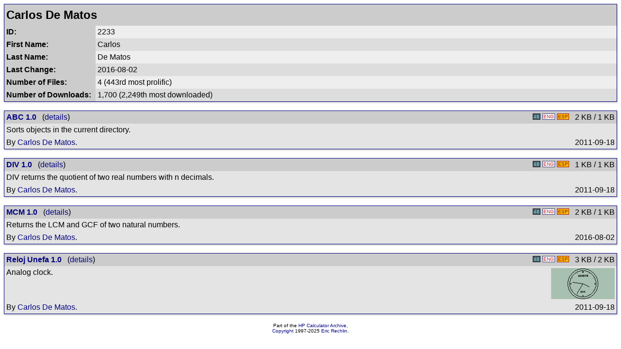

--- FILE ---
content_type: text/html; charset=UTF-8
request_url: https://www.hpcalc.org/authors/2233
body_size: 1158
content:
<!DOCTYPE HTML PUBLIC "-//W3C//DTD HTML 4.01 Transitional//EN" "http://www.w3.org/TR/html4/loose.dtd">
<html>
<head>
<title>Carlos De Matos - author detailed information</title>
<link rel="stylesheet" href="../hpcalc.css">
<meta http-equiv="Content-Type" content="text/html; charset=utf-8">
<meta name="viewport" content="width=device-width, initial-scale=0.8">
</head>
<body>

<table width="100%" bgcolor="#000080" class="listing" cellspacing=0 cellpadding=1><tr><td>
<table border=0 width="100%" bgcolor="#eeeeee" cellspacing=0 cellpadding=4>
<tr bgcolor="#cccccc"><td colspan=2><h2 style="margin: 0; line-height: 1.5em">Carlos De Matos</h2></td></tr>
<tr valign="top"><td bgcolor="#cccccc" width=180><b>ID:</b></td><td bgcolor="#eeeeee">2233</td></tr>
<tr valign="top"><td bgcolor="#cccccc" width=180><b>First Name:</b></td><td bgcolor="#dddddd">Carlos</td></tr>
<tr valign="top"><td bgcolor="#cccccc" width=180><b>Last Name:</b></td><td bgcolor="#eeeeee">De Matos</td></tr>
<tr valign="top"><td bgcolor="#cccccc" width=180><b>Last Change:</b></td><td bgcolor="#dddddd">2016-08-02</td></tr>
<tr valign="top"><td bgcolor="#cccccc" width=180><b>Number of Files:</b></td><td bgcolor="#eeeeee">4 (443rd most prolific)</td></tr>
<tr valign="top"><td bgcolor="#cccccc" width=180><b>Number of Downloads:</b></td><td bgcolor="#dddddd">1,700 (2,249th most downloaded)</td></tr>
</table>
</table>
<br>
<table width="100%" bgcolor="#000080" class="listing" cellspacing=0 cellpadding=1><tr><td>
<table border=0 width="100%" bgcolor="#e4e4e4" cellspacing=0 cellpadding=4>
<tr bgcolor="#cccccc"><td><b><a href="../hp48/utils/memory/abc.zip">ABC 1.0</a></b>&nbsp;&nbsp;&nbsp;(<a href="../details/7319">details</a>)</td>
<td align="right" valign="top"><span class="calc48" title="48S/SX/G/G+/GX">48</span> <span class="langeng" title="English">ENG</span> <span class="langesp" title="Spanish">ESP</span> &nbsp;&nbsp;2 KB / 1 KB</td></tr>
<tr><td colspan=2>Sorts objects in the current directory.</td></tr>
<tr>
<td>By <a href="../authors/2233">Carlos De Matos</a>.</td>
<td colspan=1 align="right">2011-09-18</td></tr></table></td></tr></table>

<br>

<table width="100%" bgcolor="#000080" class="listing" cellspacing=0 cellpadding=1><tr><td>
<table border=0 width="100%" bgcolor="#e4e4e4" cellspacing=0 cellpadding=4>
<tr bgcolor="#cccccc"><td><b><a href="../hp48/math/numeric/div.zip">DIV 1.0</a></b>&nbsp;&nbsp;&nbsp;(<a href="../details/7320">details</a>)</td>
<td align="right" valign="top"><span class="calc48" title="48S/SX/G/G+/GX">48</span> <span class="langeng" title="English">ENG</span> <span class="langesp" title="Spanish">ESP</span> &nbsp;&nbsp;1 KB / 1 KB</td></tr>
<tr><td colspan=2>DIV returns the quotient of two real numbers with n decimals.</td></tr>
<tr>
<td>By <a href="../authors/2233">Carlos De Matos</a>.</td>
<td colspan=1 align="right">2011-09-18</td></tr></table></td></tr></table>

<br>

<table width="100%" bgcolor="#000080" class="listing" cellspacing=0 cellpadding=1><tr><td>
<table border=0 width="100%" bgcolor="#e4e4e4" cellspacing=0 cellpadding=4>
<tr bgcolor="#cccccc"><td><b><a href="../hp48/math/numeric/mcm.zip">MCM 1.0</a></b>&nbsp;&nbsp;&nbsp;(<a href="../details/7673">details</a>)</td>
<td align="right" valign="top"><span class="calc48" title="48S/SX/G/G+/GX">48</span> <span class="langeng" title="English">ENG</span> <span class="langesp" title="Spanish">ESP</span> &nbsp;&nbsp;2 KB / 1 KB</td></tr>
<tr><td colspan=2>Returns the LCM and GCF of two natural numbers.</td></tr>
<tr>
<td>By <a href="../authors/2233">Carlos De Matos</a>.</td>
<td colspan=1 align="right">2016-08-02</td></tr></table></td></tr></table>

<br>

<table width="100%" bgcolor="#000080" class="listing" cellspacing=0 cellpadding=1><tr><td>
<table border=0 width="100%" bgcolor="#e4e4e4" cellspacing=0 cellpadding=4>
<tr bgcolor="#cccccc"><td><b><a href="../hp48/utils/time/relojunefa.zip">Reloj Unefa 1.0</a></b>&nbsp;&nbsp;&nbsp;(<a href="../details/7321">details</a>)</td>
<td align="right" valign="top"><span class="calc48" title="48S/SX/G/G+/GX">48</span> <span class="langeng" title="English">ENG</span> <span class="langesp" title="Spanish">ESP</span> &nbsp;&nbsp;3 KB / 2 KB</td></tr>
<tr><td colspan=2><img align="right" src="../hp48/utils/time/sshots/relojunefa.png" width=131 height=64 alt="Screenshot">Analog clock.</td></tr>
<tr>
<td>By <a href="../authors/2233">Carlos De Matos</a>.</td>
<td colspan=1 align="right">2011-09-18</td></tr></table></td></tr></table>

<br>

<center>
<font size=1>Part of the <a href="https://www.hpcalc.org/">HP Calculator Archive</a>,<br><a href="../legal.php">Copyright</a> 1997-2025 <a href="../contact.php">Eric Rechlin</a>.</font><br>
</center>

</body>
</html>
